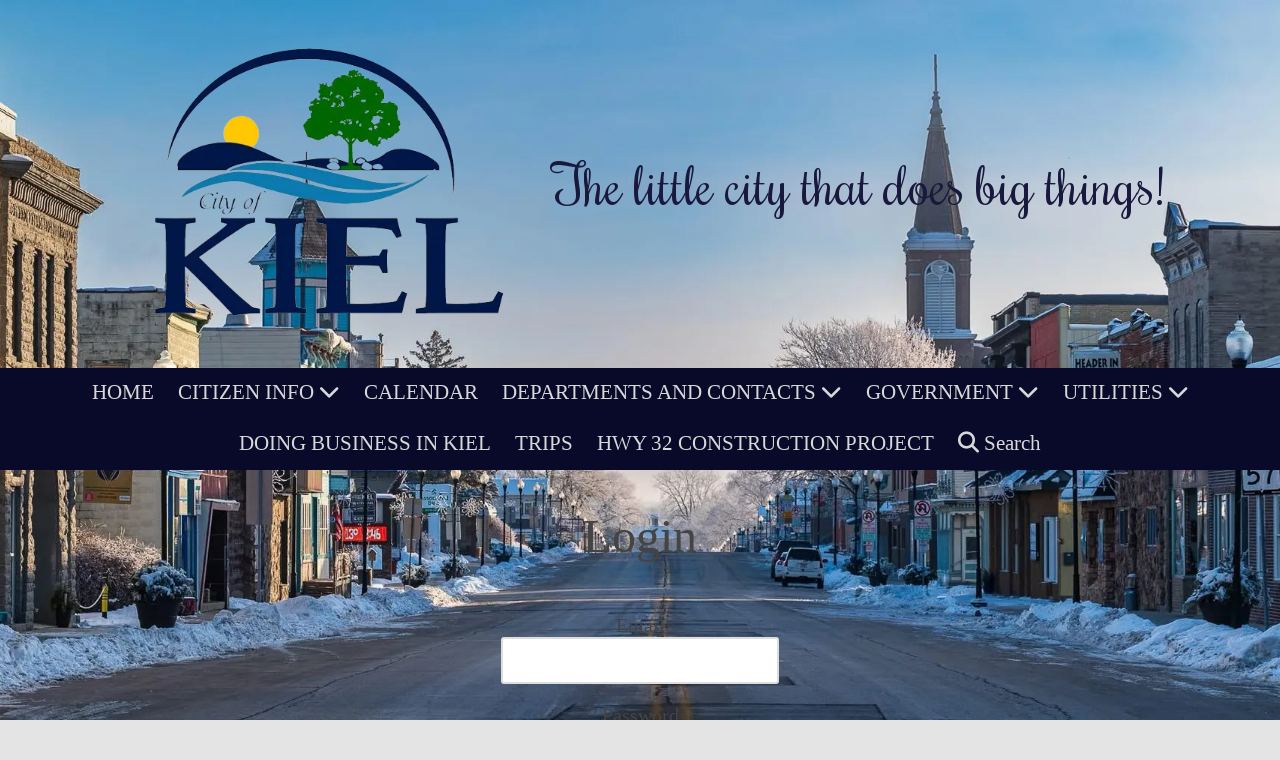

--- FILE ---
content_type: text/css; charset=utf-8
request_url: https://www.kielwi.gov/system/sites/1358/custom.css?t=1765227166
body_size: 1484
content:
:root {
    --ss-color-78941: #19193D;
    --ss-color-78941-dark: #000024;
}


.header-style-logo-text {
  --ss-header-background-color: #ffffff;
  --ss-header-background-alpha: calc(100% * 0.33);
}

.header-style-logo-text .branding {
  padding-top: 12px;
  padding-bottom: 12px;
}

.header-style-logo-text .headings {
  text-align: center;
}

.header-style-logo-text .logo {
  width: 35.783365570599614%;
}

.header-style-logo-text h1 {
  color: var(--ss-color-78941);
    font-family: 'Rochester', cursive;
  font-size: 59px;
}

.header-style-logo-text h2 {
  color: var(--ss-color-78941);
    font-family: 'Rochester', cursive;
  font-size: 23px;
}


.primary-navigation,
.primary-navigation .page-listing a div,
.primary-navigation .page-listing ul,
.location-quick-links {
  background-color: #09092a;
}

  /* Duplicated in _primary_nav.scss */
  /* @media (min-width: $desktop-breakpoint - 1) { */
  @media (max-width: 967px) {
    .primary-navigation .page-listing {
      background-color: #09092a;
    }
  }

  .primary-navigation .menu-toggle {
    background-color: color-mix(in srgb, #09092a 90%, transparent);
  }

  .primary-navigation .page-listing li,
  .location-quick-links a {
    border-color: #d8d8d8;
  }

    /* Duplicated in _primary_nav.scss */
    /* @media (min-width: $desktop-breakpoint - 1) { */
    @media (max-width: 967px) {
      .primary-navigation .page-listing > li {
        border-color: color-mix(in srgb, #d8d8d8 80%, transparent);
      }
    }

  .primary-navigation a,
  .primary-navigation .arrow,
  .location-quick-links a {
    color: #d8d8d8;
  }

    .primary-navigation a div:hover {
      border-color: #d8d8d8;
      color: #d8d8d8;
    }

    .primary-navigation a.active div {
      background: #d8d8d8;
      color: #09092a;
    }

    .primary-navigation .page-listing ul ul {
      background: #d8d8d8;
    }

      .primary-navigation .page-listing ul li {
        border-color: color-mix(in srgb, #d8d8d8 50%, transparent);
      }

  /* @media (min-width: $desktop-breakpoint) { */
  @media (min-width: 968px) {
    .layout-inline_nav .primary-navigation a div {
      color: #09092a;
    }

    .layout-inline_nav .primary-navigation .page-listing ul {
      background-color: #d8d8d8;
    }

    .layout-inline_nav .primary-navigation .page-listing ul li {
      border-color: color-mix(in srgb, #09092a 50%, transparent);
    }

    .layout-inline_nav .primary-navigation a div:hover {
      border-color: #09092a;
    }
  }

.site-search--overlay {
  background: color-mix(in srgb, #09092a 80%, transparent) !important;
}

.site-search--overlay input[type="text"],
.site-search--overlay form button,
.site-search--overlay .site-search:after {
  color: #d8d8d8;
}

.site-search--overlay input[type="text"] {
  border-bottom-color: color-mix(in srgb, #d8d8d8 80%, transparent);
}

.site-search--overlay input[type="text"]::placeholder {
  color: color-mix(in srgb, #d8d8d8 80%, transparent);
  opacity: 1;
}


.site-container {
    font-family: 'DM Serif Display ', serif;
}

.primary-navigation,
.location-quick-links {
    font-family: 'DM Serif Display ', serif;
}

.primary-navigation .page-listing li {
  font-size: 21px;
}

.post--title,
.post-item_list .item--title,
.post-gallery .gallery-photo--title,
.post-menu .item--name,
.post-pricing_table .plan--title,
.location-title,
.footer-container .about-title {
    font-family: 'DM Serif Display ', serif;
}


.post-button {
    border-style: solid;


  border-radius: 7px;

    box-shadow: 0px 4px 12px 1.28px rgba(0, 0, 0, 0.3);

}


body {
  background-color: #e4e4e4;
}

body:before {
    background-image: url(https://d14tal8bchn59o.cloudfront.net/q8ubNi5t_tkn9iA69uvCqI30xEjRfAGjLNMDQ-FqQfQ/w:1920/plain/https://02f0a56ef46d93f03c90-22ac5f107621879d5667e0d7ed595bdb.ssl.cf2.rackcdn.com/sites/1358/photos/22128294/IMG958580_original.jpg);
  background-position: center center;
  background-repeat: no-repeat;
  background-size: cover;
}

